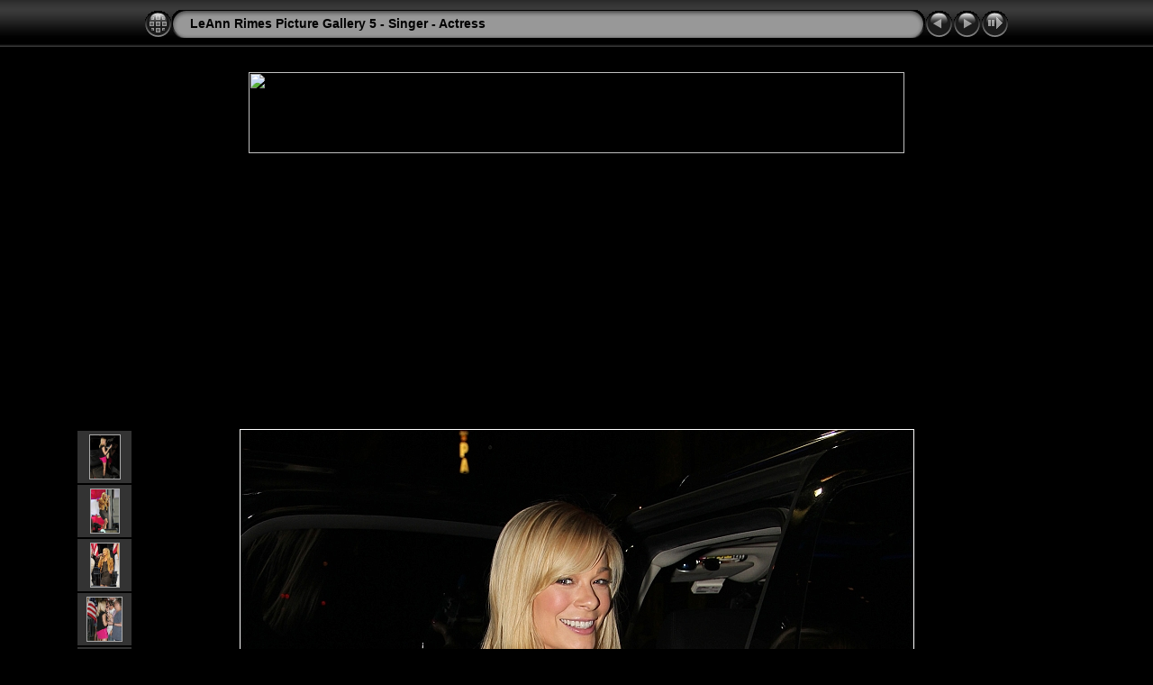

--- FILE ---
content_type: text/html
request_url: https://www.watt-up.com/j_gallery/LeAnn_Rimes_5/slides/Leann_Rimes%20(721).html
body_size: 16863
content:
<!DOCTYPE html PUBLIC "-//W3C//DTD XHTML 1.0 Transitional//EN" "http://www.w3.org/TR/xhtml1/DTD/xhtml1-transitional.dtd">
<html xmlns="http://www.w3.org/1999/xhtml" lang="en" xml:lang="en">
<!-- saved from url=(0014)about:internet -->
<head>
<meta http-equiv="Content-Type" content="text/html;charset=UTF-8" />
<meta name="Keywords" content="photo,album,gallery,Leann_Rimes (721),Leann_Rimes (721)" />

<meta http-equiv="Page-Enter" content="blendTrans(Duration=0.5)" />
<meta http-equiv="Page-Exit" content="blendTrans(Duration=0.5)" />
<title>LeAnn Rimes Picture Gallery 5 - Singer - Actress/Leann_Rimes (721)</title>
<script type="text/javascript" src="../res/embedmovie.js"></script>

<script type="text/javascript">
/* <![CDATA[ */

function keypress(e) {
	if(!e) var e=window.event;
	if(e.keyCode) keyCode=e.keyCode; 
	else if(e.which) keyCode=e.which;
	switch(keyCode) {
		case 8: window.location="../Leann_Rimes_5.html"; return false; break;
		case 63235: case 39: window.location="Leann_Rimes (722).html"; return false; break;
		case 63234: case 37: window.location="Leann_Rimes (720).html"; return false; break;
		case 63273: case 36: window.location="Leann_Rimes (641).html"; return false; break;
		case 63275: case 35: window.location="LeannRimes-LifeGoesOn.html"; return false; break;
		case 32: show_down(); setTimeout('show_out()', 200); return false; break;
	}
	return true;
}
function keypresslistener() {
  if(document.all) { document.onkeydown = keypress; }
  else if(document.layers || document.getElementById) { document.onkeypress = keypress; }
}
idx0 = new Image(31,31); idx0.src = "../res/idx.gif";
idx1 = new Image(31,31); idx1.src = "../res/idx1.gif";
next0 = new Image(31,31);next0.src = "../res/next.gif";
next1 = new Image(31,31);next1.src = "../res/next1.gif";
prev0 = new Image(31,31);prev0.src = "../res/prev.gif";
prev1 = new Image(31,31);prev1.src = "../res/prev1.gif";

show0 = new Image(31,31);show0.src = "../res/show.gif";
show1 = new Image(31,31);show1.src = "../res/show1.gif";
stop0 = new Image(31,31);stop0.src = "../res/stop.gif";
stop1 = new Image(31,31);stop1.src = "../res/stop1.gif";

var show_param = -1;
if (window.location.search.length > 1) {
	var parms = window.location.search.substring(1,location.search.length).split("&");
	for (var i = 0; i < parms.length; i++) {		
		if(parms[i].substring(0, parms[i].indexOf("=")) == "show_param") 
			delay = show_param = parms[i].substring(parms[i].indexOf("=") + 1, parms[i].length);
	}
}
var show_delay = show_param;
function show_timer() {
	if (show_delay >= 0) {
		show_delay--;
		if (show_delay < 0 && show_param > 0) {
			window.location="Leann_Rimes (722).html?show_param=" + show_param;
		}
		else if(show_param > 0) 
			window.status='Time left: '+(show_delay + 1)+' s';
	}
	setTimeout('show_timer()', 1000);	
}
function show_over() {
	document.getElementById("show").src = (show_param >= 0)? stop1.src : show1.src;
	window.status = 'Start/Stop slideshow - Double-Click to change speed';
}
function show_out() {
	document.getElementById("show").src = (show_param >= 0)? stop0.src : show0.src;
}
function show_down() {
	el = document.getElementById("show");
	if (show_param >= 0) { 
		show_param = -1; 
		el.src = stop1.src; 
		window.status=''; 
	} 
	else { 
		show_param = 3; 
		el.src = show1.src; 
	} 
	show_delay = show_param; 
}
function change_delay() {
	delay = prompt('delay', (show_param < 0)? 3 : show_param);
	show_param = show_delay = delay; 
	document.getElementById("show").src = show1.src;
}




/* ]]> */
</script>



<link rel="stylesheet" type="text/css" href="../res/styles.css" />

<style type="text/css">
body { background-image: url(../res/bg.gif); background-repeat: repeat-x; }
</style>
</head>

<body id="body" onload="show_timer(); show_out(); keypresslistener();">
<div style="margin-left:auto; margin-right:auto; padding-bottom:10px; text-align:center;">
<table style="height:54px;" align="center" cellspacing="0" cellpadding="0" border="0">
<tr><td>
<!-- Header of slide pages -->
<table style="width:960px;" align="center" cellspacing="0" cellpadding="0" border="0">
<tr>
<td style="width:31px;">
  <a href="../Leann_Rimes_5.html"><img style="border:0;" src="../res/idx.gif" onmouseover="this.src=idx1.src" onmouseout="this.src=idx0.src" width="31" height="31" title=" Index page " alt="Up" id="idx" /></a></td>
<td style="width:20px;">
  <img style="border:0;" src="../res/hdr_left.gif" width="20" height="31" alt="" /></td>
<td style="text-align:left; background:transparent url(../res/hdr_mid.gif); background-repeat: repeat-x; white-space:nowrap;" class="title"> <a href="../Leann_Rimes_5.html">LeAnn Rimes Picture Gallery 5 - Singer - Actress</a> </td>
<td style="width:20px;">
  <img style="border:0;" src="../res/hdr_right.gif" width="20" height="31" alt="" /></td>
<td style="width:31px;">
  <a href="Leann_Rimes (720).html"><img style="border:0;" src="../res/prev.gif" onmouseover="this.src=prev1.src" onmouseout="this.src=prev0.src" width="31" height="31" title=" Previous image " alt="Prev" id="prev" /></a></td>
<td style="width:31px;">
  <a href="Leann_Rimes (722).html"><img style="border:0;" src="../res/next.gif" onmouseover="this.src=next1.src" onmouseout="this.src=next0.src" width="31" height="31" title=" Next image " alt="Next" id="next" /></a></td>

<td style="width:31px;">
  <a href="javascript:void(0)"><img style="border:0;" src="../res/show.gif" onmouseover="show_over();" onmouseout="show_out();" onmousedown="show_down();" ondblclick="change_delay();" width="31" height="31" title=" Start/Stop slideshow - Double-Click to change speed " alt="Slideshow" id="show" /></a></td>
</tr></table>
</td></tr></table>
<br />
<script type='text/javascript'>
var googletag = googletag || {};
googletag.cmd = googletag.cmd || [];
(function() {
var gads = document.createElement('script');
gads.async = true;
gads.type = 'text/javascript';
var useSSL = 'https:' == document.location.protocol;
gads.src = (useSSL ? 'https:' : 'http:') + 
'//www.googletagservices.com/tag/js/gpt.js';
var node = document.getElementsByTagName('script')[0];
node.parentNode.insertBefore(gads, node);
})();
</script>

<script type='text/javascript'>
googletag.cmd.push(function() {
googletag.defineSlot('/25825518/Bottom2', [728, 90], 'div-gpt-ad-1362868137955-0').addService(googletag.pubads());
googletag.defineSlot('/25825518/Bottom3', [728, 90], 'div-gpt-ad-1362868137955-1').addService(googletag.pubads());
googletag.defineSlot('/25825518/Bottom_Top', [728, 90], 'div-gpt-ad-1362868137955-2').addService(googletag.pubads());
googletag.defineSlot('/25825518/Top', [728, 90], 'div-gpt-ad-1362868137955-3').addService(googletag.pubads());
googletag.pubads().enableSingleRequest();
googletag.enableServices();
});
</script>
<p align="center">
<a href="http://www.watt-up.com">
<img border="0" width="728" src="http://www.watt-up.com/videos/15sec/info_watt-up-banner.jpg" height="90"/>
</a>
</p>
<br>
<center>
<!-- Top -->
<div id='div-gpt-ad-1362868137955-3' style='width:728px; height:90px;'>
<script type='text/javascript'>
googletag.cmd.push(function() { googletag.display('div-gpt-ad-1362868137955-3'); });
</script>
</div>
</center>
<br>
<center>
<!-- Bottom3 -->
<div id='div-gpt-ad-1362868137955-1' style='width:728px; height:90px;'>
<script type='text/javascript'>
googletag.cmd.push(function() { googletag.display('div-gpt-ad-1362868137955-1'); });
</script>
</div>
</center>
<p align="left"><iframe src="//www.facebook.com/plugins/likebox.php?href=http%3A%2F%2Fwww.facebook.com%2Fpages%2FWatt-up%2F288950251137330%3Fsk%3Dpage_getting_started%23%21%2Fpages%2FWatt-up%2F288950251137330&amp;width=292&amp;height=62&amp;colorscheme=dark&amp;show_faces=false&amp;border_color&amp;stream=false&amp;header=false" scrolling="no" frameborder="0" style="border:none; overflow:hidden; width:292px; height:62px;" allowTransparency="true"></iframe>





<map name="imagemap" style="text-decoration:none; border:0;" id="imap"><area coords="0,0,249,1024" href="Leann_Rimes (720).html" alt=" Previous image " title=" Previous image " /><area coords="498,0,747,1024" href="Leann_Rimes (722).html" alt=" Next image " title=" Next image " /><area coords="249,0,498,512" href="../Leann_Rimes_5.html" alt=" Index page " title=" Index page " /><area coords="249,512,498,1024" href="javascript:void(0)" onclick="window.open('Leann_Rimes (721)_jpg_orig.html','originalslide','toolbar=no,location=no,directories=no,status=no,menubar=no,scrollbars=yes,copyhistory=no,resizable=yes')" alt=" Original Image [Leann_Rimes (721).jpg - 725kB] " title=" Original Image [Leann_Rimes (721).jpg - 725kB] " /></map>
<table align="center" border="0" cellspacing="0" cellpadding="0"><tr>
<td style="vertical-align:top;"><table style="width:64px;"><tr><td style="text-align:center; padding:4px; height:50px; border:0px;" class="thumb"><a href="Leann_Rimes (716).html"><img src="../thumbs/Leann_Rimes (716).jpg" title=" Leann_Rimes (716) " alt="Leann_Rimes (716)" width="33" height="48" class="mthumb" /></a></td></tr><tr><td style="text-align:center; padding:4px; height:50px; border:0px;" class="thumb"><a href="Leann_Rimes (717).html"><img src="../thumbs/Leann_Rimes (717).jpg" title=" Leann_Rimes (717) " alt="Leann_Rimes (717)" width="31" height="48" class="mthumb" /></a></td></tr><tr><td style="text-align:center; padding:4px; height:50px; border:0px;" class="thumb"><a href="Leann_Rimes (718).html"><img src="../thumbs/Leann_Rimes (718).jpg" title=" Leann_Rimes (718) " alt="Leann_Rimes (718)" width="31" height="48" class="mthumb" /></a></td></tr><tr><td style="text-align:center; padding:4px; height:50px; border:0px;" class="thumb"><a href="Leann_Rimes (719).html"><img src="../thumbs/Leann_Rimes (719).jpg" title=" Leann_Rimes (719) " alt="Leann_Rimes (719)" width="38" height="48" class="mthumb" /></a></td></tr><tr><td style="text-align:center; padding:4px; height:50px; border:0px;" class="thumb"><a href="Leann_Rimes (720).html"><img src="../thumbs/Leann_Rimes (720).jpg" title=" Leann_Rimes (720) " alt="Leann_Rimes (720)" width="33" height="48" class="mthumb" /></a></td></tr></table></td><td style="width:12px">&nbsp;</td>
<td style="text-align:center; width:960px;">
<a href="javascript:void(0)"><img id="slide" src="Leann_Rimes (721).jpg" class="slideImage" width="747" height="1024" title="" alt="Leann_Rimes (721).jpg" usemap="#imagemap" /></a></td>
<td style="width:12px">&nbsp;</td><td style="vertical-align:bottom"><table style="width:64px;"><tr><td style="text-align:center; padding:4px; height:50px; border:0px;" class="thumb"><a href="Leann_Rimes (722).html"><img src="../thumbs/Leann_Rimes (722).jpg" title=" Leann_Rimes (722) " alt="Leann_Rimes (722)" width="31" height="48" class="mthumb" /></a></td></tr><tr><td style="text-align:center; padding:4px; height:50px; border:0px;" class="thumb"><a href="Leann_Rimes (723).html"><img src="../thumbs/Leann_Rimes (723).jpg" title=" Leann_Rimes (723) " alt="Leann_Rimes (723)" width="31" height="48" class="mthumb" /></a></td></tr><tr><td style="text-align:center; padding:4px; height:50px; border:0px;" class="thumb"><a href="Leann_Rimes (724).html"><img src="../thumbs/Leann_Rimes (724).jpg" title=" Leann_Rimes (724) " alt="Leann_Rimes (724)" width="47" height="48" class="mthumb" /></a></td></tr><tr><td style="text-align:center; padding:4px; height:50px; border:0px;" class="thumb"><a href="Leann_Rimes (725).html"><img src="../thumbs/Leann_Rimes (725).jpg" title=" Leann_Rimes (725) " alt="Leann_Rimes (725)" width="27" height="48" class="mthumb" /></a></td></tr><tr><td style="text-align:center; padding:4px; height:50px; border:0px;" class="thumb"><a href="Leann_Rimes (726).html"><img src="../thumbs/Leann_Rimes (726).jpg" title=" Leann_Rimes (726) " alt="Leann_Rimes (726)" width="48" height="32" class="mthumb" /></a></td></tr></table></td></tr></table>
<br /> <!-- Comment and image data at BOTTOM -->
<table align="center" style="width:960px;" class="infotable" cellspacing="0" cellpadding="2">
<tr>
  
  <td style="text-align:center;" class="smalltxt"><span class="comment">Leann Rimes (721)</span></td>
  
  
</tr>
  <tr><td style="text-align:center;" class="xsmalltxt"><a href="Leann_Rimes (641).html" title=" First page ">&laquo; </a>|<a href="Leann_Rimes (712).html" title=" Previous page "> &lt; </a>|<a href="Leann_Rimes (713).html"> 121 </a>|<a href="Leann_Rimes (714).html"> 122 </a>|<a href="Leann_Rimes (715).html"> 123 </a>|<a href="Leann_Rimes (716).html"> 124 </a>|<a href="Leann_Rimes (717).html"> 125 </a>|<a href="Leann_Rimes (718).html"> 126 </a>|<a href="Leann_Rimes (719).html"> 127 </a>|<a href="Leann_Rimes (720).html"> 128 </a>|<span class="current">&nbsp;129&nbsp;</span>|<a href="Leann_Rimes (722).html"> 130 </a>|<a href="Leann_Rimes (723).html"> 131 </a>|<a href="Leann_Rimes (724).html"> 132 </a>|<a href="Leann_Rimes (725).html"> 133 </a>|<a href="Leann_Rimes (726).html"> 134 </a>|<a href="Leann_Rimes (727).html"> 135 </a>|<a href="Leann_Rimes (728).html"> 136 </a>|<a href="Leann_Rimes (729).html"> 137 </a>|<a href="Leann_Rimes (730).html"> 138 </a>|<a href="Leann_Rimes (731).html"> 139 </a>|<a href="Leann_Rimes (732).html"> 140 </a>|<a href="Leann_Rimes (733).html" title=" Next page "> &gt; </a>|<a href="LeannRimes-LifeGoesOn.html" title=" Last page "> &raquo;</a></td></tr>
  
  
  
  
  
  <tr><td style="text-align:center;" class="xsmalltxt">Total images: <strong>426</strong> | <a href="javascript:void(0)" onclick="window.open('../help.html','Help','toolbar=no,location=no,directories=no,status=no,menubar=no,scrollbars=yes,copyhistory=no,resizable=yes,width=560,height=560')">Help</a></td></tr>
</table>
<center>
<!-- Bottom_Top -->
<div id='div-gpt-ad-1362868137955-2' style='width:728px; height:90px;'>
<script type='text/javascript'>
googletag.cmd.push(function() { googletag.display('div-gpt-ad-1362868137955-2'); });
</script>
</div>
</center>
<br>
<center>
<!-- Bottom2 -->
<div id='div-gpt-ad-1362868137955-0' style='width:728px; height:90px;'>
<script type='text/javascript'>
googletag.cmd.push(function() { googletag.display('div-gpt-ad-1362868137955-0'); });
</script>
</div>
</center>
<p align="left"><iframe src="//www.facebook.com/plugins/likebox.php?href=http%3A%2F%2Fwww.facebook.com%2Fpages%2FWatt-up%2F288950251137330%3Fsk%3Dpage_getting_started%23%21%2Fpages%2FWatt-up%2F288950251137330&amp;width=292&amp;height=62&amp;colorscheme=dark&amp;show_faces=false&amp;border_color&amp;stream=false&amp;header=false" scrolling="no" frameborder="0" style="border:none; overflow:hidden; width:292px; height:62px;" allowTransparency="true"></iframe>
<br> 
<style type="text/css">
@import url(http://www.google.com/cse/api/branding.css);
</style>
<div class="cse-branding-right" style="background-color:#000000;color:#FFFFFF">
  <div class="cse-branding-form">
    <form action="http://www.google.com/cse" id="cse-search-box" target="_blank">
      <div>
        <input type="hidden" name="cx" value="partner-pub-3865902732386360:u52nxp-94wa" />
        <input type="hidden" name="ie" value="ISO-8859-1" />
        <input type="text" name="q" size="31" />
        <input type="submit" name="sa" value="Search" />
      </div>
    </form>
  </div>
  <div class="cse-branding-logo">
    <img src="http://www.google.com/images/poweredby_transparent/poweredby_000000.gif" alt="Google" />
  </div>
  <div class="cse-branding-text">
    Custom Search
  </div>

 


<br>
<p align="left"><font color="#444444">By using our website you Agree to and 
Acknowledge to Disclaimer: All pictures are copyright to their respective 
owners. No infringement is intended. Watt-up.com does not claim ownership of any 
of the photos displayed in these galleries. Tags at the bottom of the photos are 
to show that it was originally posted here. Images are for entertainment / 
news/&nbsp; fan purposes only, if there is an issue with any of the photos displayed, 
contact for prompt removal. The use of media materials is protected by the fair use Clause of the US Copyright Act of 1976 , which allows for the rebroadcast of copyrighted materials for the purpose of commentary, criticism, and education.</font></p>
<script src="http://www.google-analytics.com/urchin.js" type="text/javascript"> 
</script>
<script type="text/javascript"> 
_uacct = "UA-183287-1";
urchinTracker();
</script>

</div>

<script language="javascript" type="text/javascript">
next_image=new Image(); next_image.src="Leann_Rimes (722).jpg";
</script>
<script language="javascript" type="text/javascript">
previous_image=new Image(); previous_image.src="Leann_Rimes (720).jpg";
</script>
</body>
</html>

--- FILE ---
content_type: text/html; charset=utf-8
request_url: https://www.google.com/recaptcha/api2/aframe
body_size: 268
content:
<!DOCTYPE HTML><html><head><meta http-equiv="content-type" content="text/html; charset=UTF-8"></head><body><script nonce="MRuAhj3DKCFuQVsFVVtcCw">/** Anti-fraud and anti-abuse applications only. See google.com/recaptcha */ try{var clients={'sodar':'https://pagead2.googlesyndication.com/pagead/sodar?'};window.addEventListener("message",function(a){try{if(a.source===window.parent){var b=JSON.parse(a.data);var c=clients[b['id']];if(c){var d=document.createElement('img');d.src=c+b['params']+'&rc='+(localStorage.getItem("rc::a")?sessionStorage.getItem("rc::b"):"");window.document.body.appendChild(d);sessionStorage.setItem("rc::e",parseInt(sessionStorage.getItem("rc::e")||0)+1);localStorage.setItem("rc::h",'1768722771544');}}}catch(b){}});window.parent.postMessage("_grecaptcha_ready", "*");}catch(b){}</script></body></html>